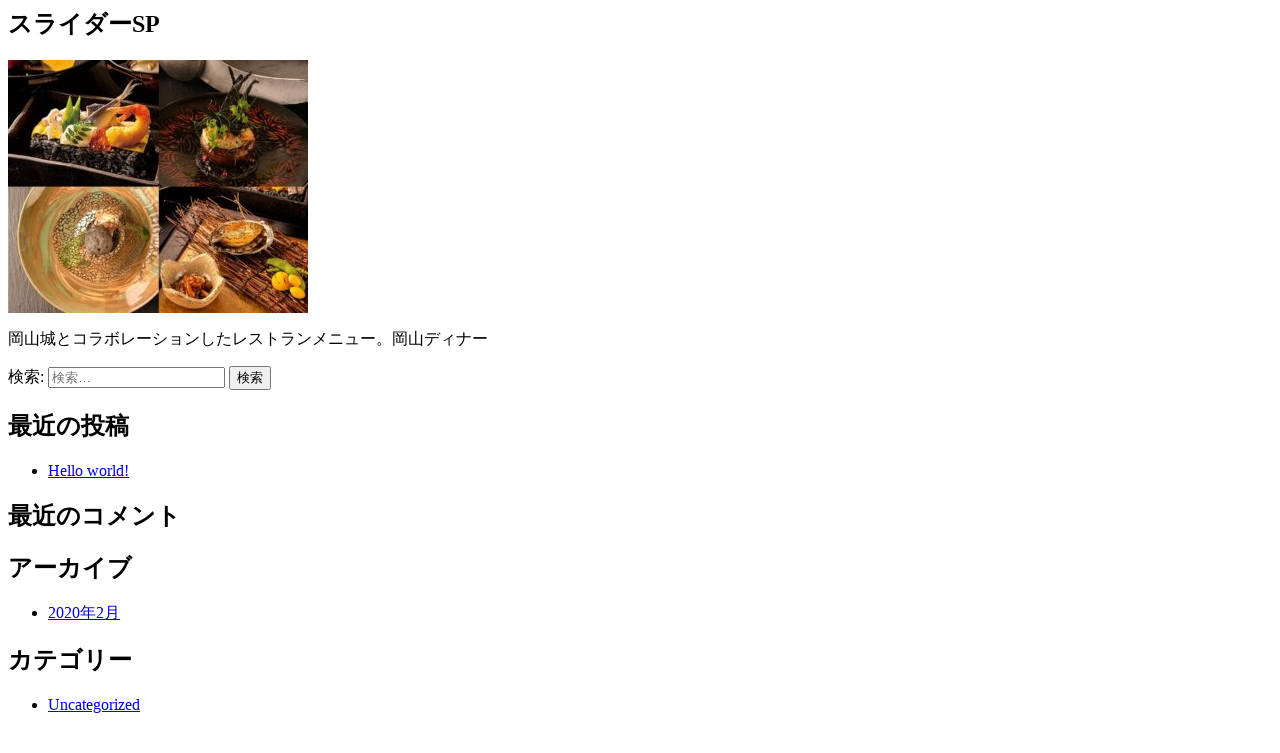

--- FILE ---
content_type: text/html; charset=UTF-8
request_url: https://www.anacpokayama.com/%E3%82%B9%E3%83%A9%E3%82%A4%E3%83%80%E3%83%BCsp-2/
body_size: 3461
content:

	<div id="primary" class="content-area">
		<main id="main" class="site-main">

		
<article id="post-5926" class="post-5926 attachment type-attachment status-inherit hentry">
	<header class="entry-header">
		<h1 class="entry-title">スライダーSP</h1>	</header><!-- .entry-header -->

	
	<div class="entry-content">
		<p class="attachment"><a href='https://www.anacpokayama.com/app/wp-content/uploads/2022/08/cb2e70cf6a42d98f9e9ae84b033ae377.jpg'><img width="300" height="253" src="https://www.anacpokayama.com/app/wp-content/uploads/2022/08/cb2e70cf6a42d98f9e9ae84b033ae377-300x253.jpg" class="attachment-medium size-medium" alt="岡山城コラボ第２弾" loading="lazy" srcset="https://www.anacpokayama.com/app/wp-content/uploads/2022/08/cb2e70cf6a42d98f9e9ae84b033ae377-300x253.jpg 300w, https://www.anacpokayama.com/app/wp-content/uploads/2022/08/cb2e70cf6a42d98f9e9ae84b033ae377.jpg 758w" sizes="(max-width: 300px) 100vw, 300px" /></a></p>
<p>岡山城とコラボレーションしたレストランメニュー。岡山ディナー</p>
	</div><!-- .entry-content -->

	<footer class="entry-footer">
			</footer><!-- .entry-footer -->
</article><!-- #post-5926 -->

		</main><!-- #main -->
	</div><!-- #primary -->


<aside id="secondary" class="widget-area">
	<section id="search-2" class="widget widget_search"><form role="search" method="get" class="search-form" action="https://www.anacpokayama.com/">
				<label>
					<span class="screen-reader-text">検索:</span>
					<input type="search" class="search-field" placeholder="検索&hellip;" value="" name="s" />
				</label>
				<input type="submit" class="search-submit" value="検索" />
			</form></section>
		<section id="recent-posts-2" class="widget widget_recent_entries">
		<h2 class="widget-title">最近の投稿</h2>
		<ul>
											<li>
					<a href="https://www.anacpokayama.com/uncategorized/1/">Hello world!</a>
									</li>
					</ul>

		</section><section id="recent-comments-2" class="widget widget_recent_comments"><h2 class="widget-title">最近のコメント</h2><ul id="recentcomments"></ul></section><section id="archives-2" class="widget widget_archive"><h2 class="widget-title">アーカイブ</h2>
			<ul>
					<li><a href='https://www.anacpokayama.com/date/2020/02/'>2020年2月</a></li>
			</ul>

			</section><section id="categories-2" class="widget widget_categories"><h2 class="widget-title">カテゴリー</h2>
			<ul>
					<li class="cat-item cat-item-1"><a href="https://www.anacpokayama.com/category/uncategorized/">Uncategorized</a>
</li>
			</ul>

			</section><section id="meta-2" class="widget widget_meta"><h2 class="widget-title">メタ情報</h2>
		<ul>
						<li><a href="https://www.anacpokayama.com/app/wp-login.php">ログイン</a></li>
			<li><a href="https://www.anacpokayama.com/feed/">投稿フィード</a></li>
			<li><a href="https://www.anacpokayama.com/comments/feed/">コメントフィード</a></li>

			<li><a href="https://ja.wordpress.org/">WordPress.org</a></li>
		</ul>

		</section></aside><!-- #secondary -->

	</div><!-- #content -->

	<footer id="colophon" class="site-footer">
		<div class="site-info">
			<a href="https://wordpress.org/">
				Proudly powered by WordPress			</a>
			<span class="sep"> | </span>
				Theme: anacpo by <a href="http://underscores.me/">ANAクラウンプラザホテル岡山</a>.		</div><!-- .site-info -->
	</footer><!-- #colophon -->
</div><!-- #page -->


</body>
</html>
